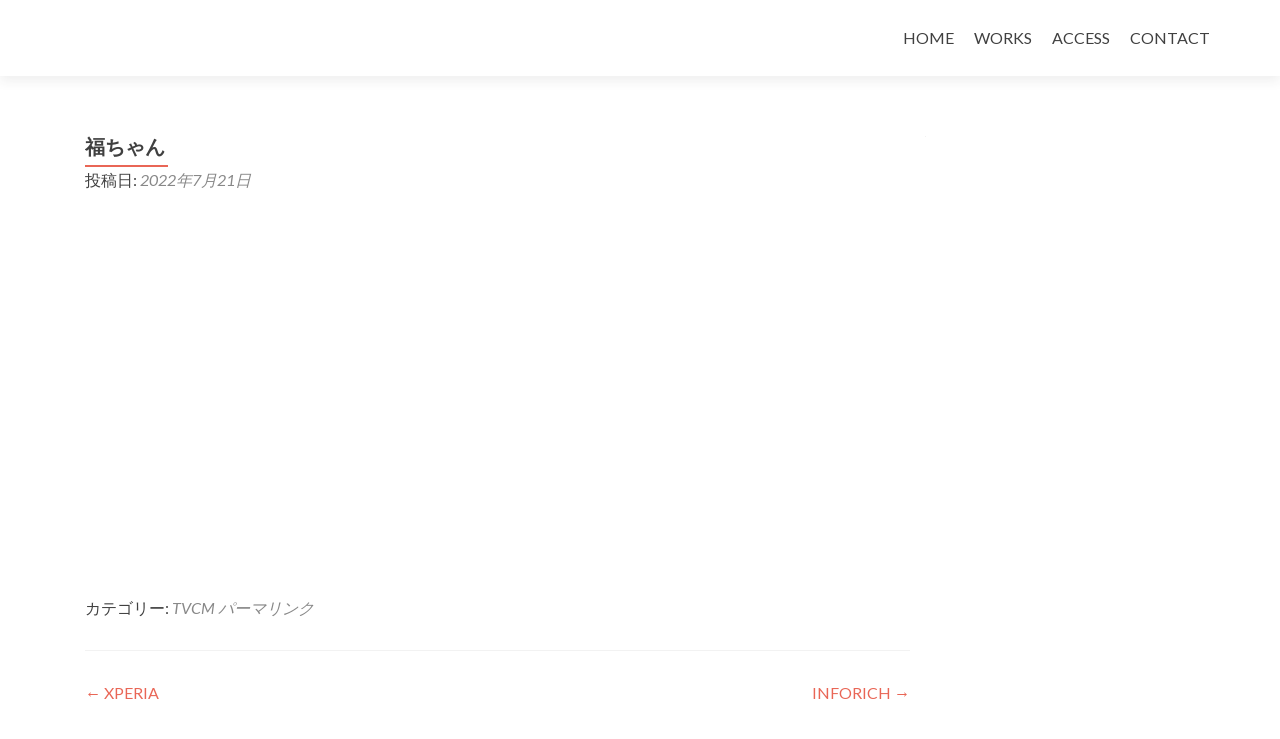

--- FILE ---
content_type: text/html; charset=UTF-8
request_url: http://cnnt.jp/?p=16258
body_size: 4614
content:
<!DOCTYPE html>

<html lang="ja"
	itemscope 
	itemtype="http://schema.org/WebSite" 
	prefix="og: http://ogp.me/ns#" >

<head>

<meta charset="UTF-8">
<meta name="viewport" content="width=device-width, initial-scale=1">
<link rel="profile" href="http://gmpg.org/xfn/11">
<link rel="pingback" href="http://cnnt.jp/wp/xmlrpc.php">

<title>福ちゃん |</title>

<!-- All in One SEO Pack 2.4.4.1 by Michael Torbert of Semper Fi Web Design[329,340] -->
<link rel="canonical" href="http://cnnt.jp/?p=16258" />
<meta property="og:title" content="福ちゃん |" />
<meta property="og:type" content="activity" />
<meta property="og:url" content="http://cnnt.jp/?p=16258" />
<meta property="og:image" content="http://cnnt.jp/wp/wp-content/plugins/all-in-one-seo-pack/images/default-user-image.png" />
<meta name="twitter:card" content="summary" />
<meta name="twitter:title" content="福ちゃん |" />
<meta name="twitter:image" content="http://cnnt.jp/wp/wp-content/plugins/all-in-one-seo-pack/images/default-user-image.png" />
<meta itemprop="image" content="http://cnnt.jp/wp/wp-content/plugins/all-in-one-seo-pack/images/default-user-image.png" />
<!-- /all in one seo pack -->
<link rel='dns-prefetch' href='//maxcdn.bootstrapcdn.com' />
<link rel='dns-prefetch' href='//fonts.googleapis.com' />
<link rel='dns-prefetch' href='//s.w.org' />
<link rel="alternate" type="application/rss+xml" title=" &raquo; フィード" href="http://cnnt.jp/?feed=rss2" />
<link rel="alternate" type="application/rss+xml" title=" &raquo; コメントフィード" href="http://cnnt.jp/?feed=comments-rss2" />
		<script type="text/javascript">
			window._wpemojiSettings = {"baseUrl":"https:\/\/s.w.org\/images\/core\/emoji\/2.4\/72x72\/","ext":".png","svgUrl":"https:\/\/s.w.org\/images\/core\/emoji\/2.4\/svg\/","svgExt":".svg","source":{"concatemoji":"http:\/\/cnnt.jp\/wp\/wp-includes\/js\/wp-emoji-release.min.js?ver=4.9.3"}};
			!function(a,b,c){function d(a,b){var c=String.fromCharCode;l.clearRect(0,0,k.width,k.height),l.fillText(c.apply(this,a),0,0);var d=k.toDataURL();l.clearRect(0,0,k.width,k.height),l.fillText(c.apply(this,b),0,0);var e=k.toDataURL();return d===e}function e(a){var b;if(!l||!l.fillText)return!1;switch(l.textBaseline="top",l.font="600 32px Arial",a){case"flag":return!(b=d([55356,56826,55356,56819],[55356,56826,8203,55356,56819]))&&(b=d([55356,57332,56128,56423,56128,56418,56128,56421,56128,56430,56128,56423,56128,56447],[55356,57332,8203,56128,56423,8203,56128,56418,8203,56128,56421,8203,56128,56430,8203,56128,56423,8203,56128,56447]),!b);case"emoji":return b=d([55357,56692,8205,9792,65039],[55357,56692,8203,9792,65039]),!b}return!1}function f(a){var c=b.createElement("script");c.src=a,c.defer=c.type="text/javascript",b.getElementsByTagName("head")[0].appendChild(c)}var g,h,i,j,k=b.createElement("canvas"),l=k.getContext&&k.getContext("2d");for(j=Array("flag","emoji"),c.supports={everything:!0,everythingExceptFlag:!0},i=0;i<j.length;i++)c.supports[j[i]]=e(j[i]),c.supports.everything=c.supports.everything&&c.supports[j[i]],"flag"!==j[i]&&(c.supports.everythingExceptFlag=c.supports.everythingExceptFlag&&c.supports[j[i]]);c.supports.everythingExceptFlag=c.supports.everythingExceptFlag&&!c.supports.flag,c.DOMReady=!1,c.readyCallback=function(){c.DOMReady=!0},c.supports.everything||(h=function(){c.readyCallback()},b.addEventListener?(b.addEventListener("DOMContentLoaded",h,!1),a.addEventListener("load",h,!1)):(a.attachEvent("onload",h),b.attachEvent("onreadystatechange",function(){"complete"===b.readyState&&c.readyCallback()})),g=c.source||{},g.concatemoji?f(g.concatemoji):g.wpemoji&&g.twemoji&&(f(g.twemoji),f(g.wpemoji)))}(window,document,window._wpemojiSettings);
		</script>
		<style type="text/css">
img.wp-smiley,
img.emoji {
	display: inline !important;
	border: none !important;
	box-shadow: none !important;
	height: 1em !important;
	width: 1em !important;
	margin: 0 .07em !important;
	vertical-align: -0.1em !important;
	background: none !important;
	padding: 0 !important;
}
</style>
<link rel='stylesheet' id='tcd-maps-css'  href='http://cnnt.jp/wp/wp-content/plugins/tcd-google-maps/admin.css?ver=4.9.3' type='text/css' media='all' />
<link rel='stylesheet' id='obfx-module-pub-css-menu-icons-0-css'  href='https://maxcdn.bootstrapcdn.com/font-awesome/4.7.0/css/font-awesome.min.css?ver=2.2.7' type='text/css' media='all' />
<link rel='stylesheet' id='zerif_font-css'  href='//fonts.googleapis.com/css?family=Lato%3A300%2C400%2C700%2C400italic%7CMontserrat%3A400%2C700%7CHomemade+Apple&#038;subset=latin%2Clatin-ext' type='text/css' media='all' />
<link rel='stylesheet' id='zerif_font_all-css'  href='//fonts.googleapis.com/css?family=Open+Sans%3A300%2C300italic%2C400%2C400italic%2C600%2C600italic%2C700%2C700italic%2C800%2C800italic&#038;subset=latin&#038;ver=4.9.3' type='text/css' media='all' />
<link rel='stylesheet' id='zerif_bootstrap_style-css'  href='http://cnnt.jp/wp/wp-content/themes/zerif-lite/css/bootstrap.css?ver=4.9.3' type='text/css' media='all' />
<link rel='stylesheet' id='zerif_fontawesome-css'  href='http://cnnt.jp/wp/wp-content/themes/zerif-lite/css/font-awesome.min.css?ver=v1' type='text/css' media='all' />
<link rel='stylesheet' id='zerif_style-css'  href='http://cnnt.jp/wp/wp-content/themes/zerif-lite/style.css?ver=v1' type='text/css' media='all' />
<link rel='stylesheet' id='zerif_responsive_style-css'  href='http://cnnt.jp/wp/wp-content/themes/zerif-lite/css/responsive.css?ver=v1' type='text/css' media='all' />
<!--[if lt IE 9]>
<link rel='stylesheet' id='zerif_ie_style-css'  href='http://cnnt.jp/wp/wp-content/themes/zerif-lite/css/ie.css?ver=v1' type='text/css' media='all' />
<![endif]-->
<script type='text/javascript' src='http://cnnt.jp/wp/wp-includes/js/jquery/jquery.js?ver=1.12.4'></script>
<script type='text/javascript' src='http://cnnt.jp/wp/wp-includes/js/jquery/jquery-migrate.min.js?ver=1.4.1'></script>
<!--[if lt IE 9]>
<script type='text/javascript' src='http://cnnt.jp/wp/wp-content/themes/zerif-lite/js/html5.js?ver=4.9.3'></script>
<![endif]-->
<link rel='https://api.w.org/' href='http://cnnt.jp/index.php?rest_route=/' />
<link rel="EditURI" type="application/rsd+xml" title="RSD" href="http://cnnt.jp/wp/xmlrpc.php?rsd" />
<link rel="wlwmanifest" type="application/wlwmanifest+xml" href="http://cnnt.jp/wp/wp-includes/wlwmanifest.xml" /> 
<link rel='prev' title='XPERIA' href='http://cnnt.jp/?p=14246' />
<link rel='next' title='INFORICH' href='http://cnnt.jp/?p=16284' />
<meta name="generator" content="WordPress 4.9.3" />
<link rel='shortlink' href='http://cnnt.jp/?p=16258' />
<link rel="alternate" type="application/json+oembed" href="http://cnnt.jp/index.php?rest_route=%2Foembed%2F1.0%2Fembed&#038;url=http%3A%2F%2Fcnnt.jp%2F%3Fp%3D16258" />
<link rel="alternate" type="text/xml+oembed" href="http://cnnt.jp/index.php?rest_route=%2Foembed%2F1.0%2Fembed&#038;url=http%3A%2F%2Fcnnt.jp%2F%3Fp%3D16258&#038;format=xml" />
		<style type="text/css" id="wp-custom-css">
			.zerif-copyright-box {
	text-indent: -9999px;
}
#aboutus,#footer,.copyright {
	background-color: #1D1F41;
}
.header-content-wrap {
	background-color: #f2f2f2;
}
.contact-us {
	background-color: #c0c0c0;
}		</style>
	
</head>


	<body class="single single-post postid-16258 single-format-standard group-blog" >



<div id="mobilebgfix">
	<div class="mobile-bg-fix-img-wrap">
		<div class="mobile-bg-fix-img"></div>
	</div>
	<div class="mobile-bg-fix-whole-site">


<header id="home" class="header" itemscope="itemscope" itemtype="http://schema.org/WPHeader">

	<div id="main-nav" class="navbar navbar-inverse bs-docs-nav" role="banner">

		<div class="container">

			
			<div class="navbar-header responsive-logo">

				<button class="navbar-toggle collapsed" type="button" data-toggle="collapse" data-target=".bs-navbar-collapse">

				<span class="sr-only">ナビゲーションを切り替え</span>

				<span class="icon-bar"></span>

				<span class="icon-bar"></span>

				<span class="icon-bar"></span>

				</button>

					<div class="navbar-brand" itemscope itemtype="http://schema.org/Organization">

													<div class="site-title-tagline-wrapper">
								<h1 class="site-title">
									<a href=" http://cnnt.jp/ ">
																			</a>
								</h1>

								
							</div> <!-- /.site-title-tagline-wrapper -->

						
					</div> <!-- /.navbar-brand -->

				</div> <!-- /.navbar-header -->

					<nav class="navbar-collapse bs-navbar-collapse collapse" id="site-navigation" itemscope itemtype="http://schema.org/SiteNavigationElement">
			<a class="screen-reader-text skip-link" href="#content">コンテンツへスキップ</a>
			<ul id="menu-%e3%83%a1%e3%82%a4%e3%83%b3%e3%83%a1%e3%83%8b%e3%83%a5%e3%83%bc" class="nav navbar-nav navbar-right responsive-nav main-nav-list"><li id="menu-item-30" class="menu-item menu-item-type-custom menu-item-object-custom menu-item-30"><a href="http://cnnt.jp/wp">HOME</a></li>
<li id="menu-item-84" class="menu-item menu-item-type-post_type menu-item-object-page current_page_parent menu-item-84"><a href="http://cnnt.jp/?page_id=4">WORKS</a></li>
<li id="menu-item-98" class="menu-item menu-item-type-post_type menu-item-object-page menu-item-98"><a href="http://cnnt.jp/?page_id=61">ACCESS</a></li>
<li id="menu-item-99" class="menu-item menu-item-type-post_type menu-item-object-page menu-item-99"><a href="http://cnnt.jp/?page_id=95">CONTACT</a></li>
</ul>		</nav>
		
		</div> <!-- /.container -->

		
	</div> <!-- /#main-nav -->
	<!-- / END TOP BAR -->

<div class="clear"></div>

</header> <!-- / END HOME SECTION  -->

<div id="content" class="site-content">

	<div class="container">
				<div class="content-left-wrap col-md-9">
						<div id="primary" class="content-area">
				<main itemscope itemtype="http://schema.org/WebPageElement" itemprop="mainContentOfPage" id="main" class="site-main">
				<article id="post-16258" class="post-16258 post type-post status-publish format-standard has-post-thumbnail hentry category-tvcm">

	<header class="entry-header">

		<h1 class="entry-title">福ちゃん</h1>

		<div class="entry-meta">

			<span class="posted-on">投稿日: <a href="http://cnnt.jp/?p=16258" rel="bookmark"><time class="entry-date published" datetime="2022-07-21T17:09:43+00:00">2022年7月21日</time></a></span><span class="byline"> 投稿者: <span class="author vcard"><a class="url fn n" href="http://cnnt.jp/?author=2">Jin</a></span></span>
		</div><!-- .entry-meta -->

	</header><!-- .entry-header -->

	<div class="entry-content">

		<p><iframe width="640" height="360" src="https://www.youtube.com/embed/Ot52TAt91vs?feature=oembed" frameborder="0" allow="accelerometer; autoplay; clipboard-write; encrypted-media; gyroscope; picture-in-picture" allowfullscreen title="福ちゃん"></iframe></p>

	</div><!-- .entry-content -->

	<footer class="entry-footer">

		カテゴリー: <a href="http://cnnt.jp/?cat=4" rel="category">TVCM</a> <a href="http://cnnt.jp/?p=16258" rel="bookmark">パーマリンク</a>
		
	</footer><!-- .entry-footer -->

</article><!-- #post-## -->

	<nav class="navigation post-navigation" role="navigation">
		<h2 class="screen-reader-text">投稿ナビゲーション</h2>
		<div class="nav-links"><div class="nav-previous"><a href="http://cnnt.jp/?p=14246" rel="prev"><span class="meta-nav">&larr;</span> XPERIA</a></div><div class="nav-next"><a href="http://cnnt.jp/?p=16284" rel="next">INFORICH <span class="meta-nav">&rarr;</span></a></div></div>
	</nav>				</main><!-- #main -->
			</div><!-- #primary -->
					</div><!-- .content-left-wrap -->
						<div class="sidebar-wrap col-md-3 content-left-wrap">
			

	<div id="secondary" class="widget-area" role="complementary">

		
		
		
	</div><!-- #secondary -->

			</div><!-- .sidebar-wrap -->
			</div><!-- .container -->

</div><!-- .site-content -->


<footer id="footer" itemscope="itemscope" itemtype="http://schema.org/WPFooter">

	
	<div class="container">

		
		<div class="col-md-3 company-details"><div class="icon-top red-text"><a target="_blank" href="https://www.google.com.sg/maps/place/横浜市中区寿町1-3-1
ﾗ･ｳﾞｪﾙﾃ#203"><img src="http://cnnt.jp/wp/wp-content/uploads/2018/01/pin.png" alt="" /></a></div><div class="zerif-footer-address">横浜市中区寿町1-3-1<br />
ﾗ･ｳﾞｪﾙﾃ#203</div></div><div class="col-md-3 company-details"><div class="icon-top green-text"><a href="mailto:コンタクト"><img src="http://cnnt.jp/wp/wp-content/uploads/2018/01/mail.png" alt="" /></a></div><div class="zerif-footer-email"><a href="#">コンタクト</a></div></div><div class="col-md-3 company-details"><div class="icon-top blue-text"><a href="tel: 045-241-6411"><img src="http://cnnt.jp/wp/wp-content/uploads/2018/01/tel.png" alt="" /></a></div><div class="zerif-footer-phone">045-241-6411</div></div><div class="col-md-3 copyright"><div class="zerif-copyright-box"><a class="zerif-copyright" rel="nofollow">Zerif Lite </a>developed by <a class="zerif-copyright" href="https://themeisle.com"  target="_blank" rel="nofollow">ThemeIsle</a></div></div>	</div> <!-- / END CONTAINER -->

</footer> <!-- / END FOOOTER  -->


	</div><!-- mobile-bg-fix-whole-site -->
</div><!-- .mobile-bg-fix-wrap -->


<script type='text/javascript' src='http://cnnt.jp/wp/wp-content/themes/zerif-lite/js/bootstrap.min.js?ver=20120206'></script>
<script type='text/javascript' src='http://cnnt.jp/wp/wp-content/themes/zerif-lite/js/jquery.knob.js?ver=20120206'></script>
<script type='text/javascript' src='http://cnnt.jp/wp/wp-content/themes/zerif-lite/js/smoothscroll.js?ver=20120206'></script>
<script type='text/javascript' src='http://cnnt.jp/wp/wp-content/themes/zerif-lite/js/scrollReveal.js?ver=20120206'></script>
<script type='text/javascript' src='http://cnnt.jp/wp/wp-content/themes/zerif-lite/js/zerif.js?ver=20120206'></script>
<script type='text/javascript' src='http://cnnt.jp/wp/wp-includes/js/wp-embed.min.js?ver=4.9.3'></script>


</body>

</html>
